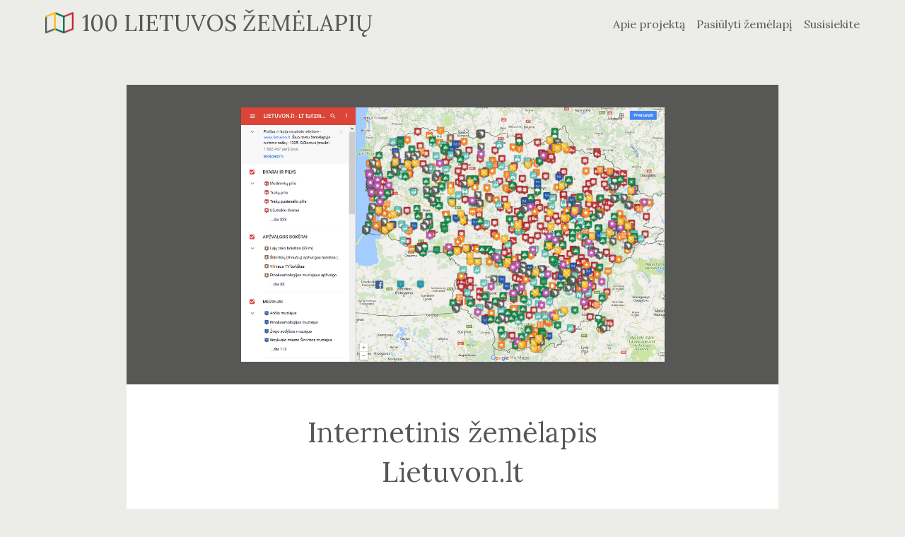

--- FILE ---
content_type: text/html; charset=UTF-8
request_url: https://100lietuvoszemelapiu.lt/2018/06/09/internetinis-zemelapis-lietuvon-lt/
body_size: 8144
content:
<!doctype html>
<html lang="lt-LT"
	prefix="og: https://ogp.me/ns#" >
<head>
	<meta charset="UTF-8">
	<meta name="viewport" content="width=device-width, initial-scale=1">
	<link rel="profile" href="https://gmpg.org/xfn/11">

	<link href="https://fonts.googleapis.com/css?family=Lora" rel="stylesheet">

	<link media="all" href="https://100lietuvoszemelapiu.lt/wp-content/cache/autoptimize/css/autoptimize_27f82d185e2f9ada29b5d3f2817a045c.css" rel="stylesheet" /><link media="screen" href="https://100lietuvoszemelapiu.lt/wp-content/cache/autoptimize/css/autoptimize_8ab2f519535129992efc493027a43e35.css" rel="stylesheet" /><title>Internetinis žemėlapis Lietuvon.lt | 100 Lietuvos žemėlapių</title>

		<!-- All in One SEO 4.1.5.3 -->
		<meta name="description" content="Interaktyvus ir nuolat pildomas lankytinų Lietuvos objektų žemėlapis su siūlomais kelionių maršrutais. Padeda pažinti ir atrasti gimtąjį kraštą. Žemėlapis įtrauktas į 100 Lietuvos žemėlapių galeriją, įvertinkite!" />
		<meta name="robots" content="max-image-preview:large" />
		<meta name="keywords" content="lietuvon.lt,lankytinos vietos,maršrutai,lietuvos kultūra ir religija" />
		<link rel="canonical" href="https://100lietuvoszemelapiu.lt/2018/06/09/internetinis-zemelapis-lietuvon-lt/" />
		<meta property="og:locale" content="lt_LT" />
		<meta property="og:site_name" content="100 Lietuvos žemėlapių" />
		<meta property="og:type" content="article" />
		<meta property="og:title" content="Internetinis žemėlapis Lietuvon.lt | 100 Lietuvos žemėlapių" />
		<meta property="og:description" content="Interaktyvus ir nuolat pildomas lankytinų Lietuvos objektų žemėlapis su siūlomais kelionių maršrutais. Padeda pažinti ir atrasti gimtąjį kraštą. Žemėlapis įtrauktas į 100 Lietuvos žemėlapių galeriją, įvertinkite!" />
		<meta property="og:url" content="https://100lietuvoszemelapiu.lt/2018/06/09/internetinis-zemelapis-lietuvon-lt/" />
		<meta property="og:image" content="https://100lietuvoszemelapiu.lt/wp-content/uploads/2018/06/lietuvonlt.png" />
		<meta property="og:image:secure_url" content="https://100lietuvoszemelapiu.lt/wp-content/uploads/2018/06/lietuvonlt.png" />
		<meta property="og:image:width" content="1056" />
		<meta property="og:image:height" content="635" />
		<meta property="article:published_time" content="2018-06-09T17:11:15+00:00" />
		<meta property="article:modified_time" content="2022-01-20T18:52:42+00:00" />
		<meta property="article:publisher" content="https://www.facebook.com/lietuvoskartografija/" />
		<meta name="twitter:card" content="summary" />
		<meta name="twitter:domain" content="100lietuvoszemelapiu.lt" />
		<meta name="twitter:title" content="Internetinis žemėlapis Lietuvon.lt | 100 Lietuvos žemėlapių" />
		<meta name="twitter:description" content="Interaktyvus ir nuolat pildomas lankytinų Lietuvos objektų žemėlapis su siūlomais kelionių maršrutais. Padeda pažinti ir atrasti gimtąjį kraštą. Žemėlapis įtrauktas į 100 Lietuvos žemėlapių galeriją, įvertinkite!" />
		<meta name="twitter:image" content="https://100lietuvoszemelapiu.lt/wp-content/uploads/2018/06/lietuvonlt.png" />
		<meta name="google" content="nositelinkssearchbox" />
		<script type="application/ld+json" class="aioseo-schema">
			{"@context":"https:\/\/schema.org","@graph":[{"@type":"WebSite","@id":"https:\/\/100lietuvoszemelapiu.lt\/#website","url":"https:\/\/100lietuvoszemelapiu.lt\/","name":"100 Lietuvos \u017eem\u0117lapi\u0173","description":"\u017dem\u0117lapiuose Lietuvos istorija","inLanguage":"lt-LT","publisher":{"@id":"https:\/\/100lietuvoszemelapiu.lt\/#organization"}},{"@type":"Organization","@id":"https:\/\/100lietuvoszemelapiu.lt\/#organization","name":"Lietuvos kartograf\u0173 draugija","url":"https:\/\/100lietuvoszemelapiu.lt\/","logo":{"@type":"ImageObject","@id":"https:\/\/100lietuvoszemelapiu.lt\/#organizationLogo","url":"https:\/\/100lietuvoszemelapiu.lt\/wp-content\/uploads\/2018\/03\/Logo.png","width":40,"height":30},"image":{"@id":"https:\/\/100lietuvoszemelapiu.lt\/#organizationLogo"},"sameAs":["https:\/\/www.facebook.com\/lietuvoskartografija\/"]},{"@type":"BreadcrumbList","@id":"https:\/\/100lietuvoszemelapiu.lt\/2018\/06\/09\/internetinis-zemelapis-lietuvon-lt\/#breadcrumblist","itemListElement":[{"@type":"ListItem","@id":"https:\/\/100lietuvoszemelapiu.lt\/#listItem","position":1,"item":{"@type":"WebPage","@id":"https:\/\/100lietuvoszemelapiu.lt\/","name":"Home","description":"100 Lietuvai svarbiausi\u0173 \u017eem\u0117lapi\u0173 galerija sukurta Lietuvos valstyb\u0117s atk\u016brimo \u0161imtme\u010dio proga. \u017dem\u0117lapi\u0173 galerij\u0105 suk\u016br\u0117 Lietuvos kartograf\u0173 draugija \u2013 organizacija, vienijanti kartografijos m\u0117g\u0117jus, profesionalus, specialistus. \u017dem\u0117lapius \u012f galerij\u0105 si\u016blote, \u017eem\u0117lapius vertinate J\u016bs.","url":"https:\/\/100lietuvoszemelapiu.lt\/"},"nextItem":"https:\/\/100lietuvoszemelapiu.lt\/2018\/#listItem"},{"@type":"ListItem","@id":"https:\/\/100lietuvoszemelapiu.lt\/2018\/#listItem","position":2,"item":{"@type":"WebPage","@id":"https:\/\/100lietuvoszemelapiu.lt\/2018\/","name":"2018","url":"https:\/\/100lietuvoszemelapiu.lt\/2018\/"},"nextItem":"https:\/\/100lietuvoszemelapiu.lt\/2018\/06\/#listItem","previousItem":"https:\/\/100lietuvoszemelapiu.lt\/#listItem"},{"@type":"ListItem","@id":"https:\/\/100lietuvoszemelapiu.lt\/2018\/06\/#listItem","position":3,"item":{"@type":"WebPage","@id":"https:\/\/100lietuvoszemelapiu.lt\/2018\/06\/","name":"June","url":"https:\/\/100lietuvoszemelapiu.lt\/2018\/06\/"},"nextItem":"https:\/\/100lietuvoszemelapiu.lt\/2018\/06\/09\/#listItem","previousItem":"https:\/\/100lietuvoszemelapiu.lt\/2018\/#listItem"},{"@type":"ListItem","@id":"https:\/\/100lietuvoszemelapiu.lt\/2018\/06\/09\/#listItem","position":4,"item":{"@type":"WebPage","@id":"https:\/\/100lietuvoszemelapiu.lt\/2018\/06\/09\/","name":"9","url":"https:\/\/100lietuvoszemelapiu.lt\/2018\/06\/09\/"},"nextItem":"https:\/\/100lietuvoszemelapiu.lt\/2018\/06\/09\/internetinis-zemelapis-lietuvon-lt\/#listItem","previousItem":"https:\/\/100lietuvoszemelapiu.lt\/2018\/06\/#listItem"},{"@type":"ListItem","@id":"https:\/\/100lietuvoszemelapiu.lt\/2018\/06\/09\/internetinis-zemelapis-lietuvon-lt\/#listItem","position":5,"item":{"@type":"WebPage","@id":"https:\/\/100lietuvoszemelapiu.lt\/2018\/06\/09\/internetinis-zemelapis-lietuvon-lt\/","name":"Internetinis \u017eem\u0117lapis Lietuvon.lt","description":"Interaktyvus ir nuolat pildomas lankytin\u0173 Lietuvos objekt\u0173 \u017eem\u0117lapis su si\u016blomais kelioni\u0173 mar\u0161rutais. Padeda pa\u017einti ir atrasti gimt\u0105j\u012f kra\u0161t\u0105. \u017dem\u0117lapis \u012ftrauktas \u012f 100 Lietuvos \u017eem\u0117lapi\u0173 galerij\u0105, \u012fvertinkite!","url":"https:\/\/100lietuvoszemelapiu.lt\/2018\/06\/09\/internetinis-zemelapis-lietuvon-lt\/"},"previousItem":"https:\/\/100lietuvoszemelapiu.lt\/2018\/06\/09\/#listItem"}]},{"@type":"Person","@id":"https:\/\/100lietuvoszemelapiu.lt\/author\/rita\/#author","url":"https:\/\/100lietuvoszemelapiu.lt\/author\/rita\/","name":"Rita Viliuvien\u0117","image":{"@type":"ImageObject","@id":"https:\/\/100lietuvoszemelapiu.lt\/2018\/06\/09\/internetinis-zemelapis-lietuvon-lt\/#authorImage","url":"https:\/\/secure.gravatar.com\/avatar\/8080180a42a7e3999ee254a3f72403ca?s=96&d=mm&r=g","width":96,"height":96,"caption":"Rita Viliuvien\u0117"}},{"@type":"WebPage","@id":"https:\/\/100lietuvoszemelapiu.lt\/2018\/06\/09\/internetinis-zemelapis-lietuvon-lt\/#webpage","url":"https:\/\/100lietuvoszemelapiu.lt\/2018\/06\/09\/internetinis-zemelapis-lietuvon-lt\/","name":"Internetinis \u017eem\u0117lapis Lietuvon.lt | 100 Lietuvos \u017eem\u0117lapi\u0173","description":"Interaktyvus ir nuolat pildomas lankytin\u0173 Lietuvos objekt\u0173 \u017eem\u0117lapis su si\u016blomais kelioni\u0173 mar\u0161rutais. Padeda pa\u017einti ir atrasti gimt\u0105j\u012f kra\u0161t\u0105. \u017dem\u0117lapis \u012ftrauktas \u012f 100 Lietuvos \u017eem\u0117lapi\u0173 galerij\u0105, \u012fvertinkite!","inLanguage":"lt-LT","isPartOf":{"@id":"https:\/\/100lietuvoszemelapiu.lt\/#website"},"breadcrumb":{"@id":"https:\/\/100lietuvoszemelapiu.lt\/2018\/06\/09\/internetinis-zemelapis-lietuvon-lt\/#breadcrumblist"},"author":"https:\/\/100lietuvoszemelapiu.lt\/author\/rita\/#author","creator":"https:\/\/100lietuvoszemelapiu.lt\/author\/rita\/#author","image":{"@type":"ImageObject","@id":"https:\/\/100lietuvoszemelapiu.lt\/#mainImage","url":"https:\/\/100lietuvoszemelapiu.lt\/wp-content\/uploads\/2018\/06\/lietuvonlt.png","width":1056,"height":635},"primaryImageOfPage":{"@id":"https:\/\/100lietuvoszemelapiu.lt\/2018\/06\/09\/internetinis-zemelapis-lietuvon-lt\/#mainImage"},"datePublished":"2018-06-09T17:11:15+00:00","dateModified":"2022-01-20T18:52:42+00:00"},{"@type":"Article","@id":"https:\/\/100lietuvoszemelapiu.lt\/2018\/06\/09\/internetinis-zemelapis-lietuvon-lt\/#article","name":"Internetinis \u017eem\u0117lapis Lietuvon.lt | 100 Lietuvos \u017eem\u0117lapi\u0173","description":"Interaktyvus ir nuolat pildomas lankytin\u0173 Lietuvos objekt\u0173 \u017eem\u0117lapis su si\u016blomais kelioni\u0173 mar\u0161rutais. Padeda pa\u017einti ir atrasti gimt\u0105j\u012f kra\u0161t\u0105. \u017dem\u0117lapis \u012ftrauktas \u012f 100 Lietuvos \u017eem\u0117lapi\u0173 galerij\u0105, \u012fvertinkite!","inLanguage":"lt-LT","headline":"Internetinis \u017eem\u0117lapis Lietuvon.lt","author":{"@id":"https:\/\/100lietuvoszemelapiu.lt\/author\/rita\/#author"},"publisher":{"@id":"https:\/\/100lietuvoszemelapiu.lt\/#organization"},"datePublished":"2018-06-09T17:11:15+00:00","dateModified":"2022-01-20T18:52:42+00:00","articleSection":"Lietuvos kult\u016bra ir religija","mainEntityOfPage":{"@id":"https:\/\/100lietuvoszemelapiu.lt\/2018\/06\/09\/internetinis-zemelapis-lietuvon-lt\/#webpage"},"isPartOf":{"@id":"https:\/\/100lietuvoszemelapiu.lt\/2018\/06\/09\/internetinis-zemelapis-lietuvon-lt\/#webpage"},"image":{"@type":"ImageObject","@id":"https:\/\/100lietuvoszemelapiu.lt\/#articleImage","url":"https:\/\/100lietuvoszemelapiu.lt\/wp-content\/uploads\/2018\/06\/lietuvonlt.png","width":1056,"height":635}}]}
		</script>
		<script type="text/javascript" >
			window.ga=window.ga||function(){(ga.q=ga.q||[]).push(arguments)};ga.l=+new Date;
			ga('create', "UA-78179480-5", { 'cookieDomain': '100lietuvoszemelapiu.lt' } );
			ga('send', 'pageview');
		</script>
		<script async src="https://www.google-analytics.com/analytics.js"></script>
		<!-- All in One SEO -->

<link rel="alternate" type="application/rss+xml" title="100 Lietuvos žemėlapių &raquo; Įrašų RSS srautas" href="https://100lietuvoszemelapiu.lt/feed/" />
<link rel="alternate" type="application/rss+xml" title="100 Lietuvos žemėlapių &raquo; Komentarų RSS srautas" href="https://100lietuvoszemelapiu.lt/comments/feed/" />
<link rel="alternate" type="application/rss+xml" title="100 Lietuvos žemėlapių &raquo; Įrašo „Internetinis žemėlapis Lietuvon.lt“ komentarų RSS srautas" href="https://100lietuvoszemelapiu.lt/2018/06/09/internetinis-zemelapis-lietuvon-lt/feed/" />










<link rel="https://api.w.org/" href="https://100lietuvoszemelapiu.lt/wp-json/" /><link rel="alternate" type="application/json" href="https://100lietuvoszemelapiu.lt/wp-json/wp/v2/posts/494" /><link rel="EditURI" type="application/rsd+xml" title="RSD" href="https://100lietuvoszemelapiu.lt/xmlrpc.php?rsd" />
<link rel="wlwmanifest" type="application/wlwmanifest+xml" href="https://100lietuvoszemelapiu.lt/wp-includes/wlwmanifest.xml" /> 
<meta name="generator" content="WordPress 5.8.12" />
<link rel='shortlink' href='https://100lietuvoszemelapiu.lt/?p=494' />
<link rel="alternate" type="application/json+oembed" href="https://100lietuvoszemelapiu.lt/wp-json/oembed/1.0/embed?url=https%3A%2F%2F100lietuvoszemelapiu.lt%2F2018%2F06%2F09%2Finternetinis-zemelapis-lietuvon-lt%2F" />
<link rel="alternate" type="text/xml+oembed" href="https://100lietuvoszemelapiu.lt/wp-json/oembed/1.0/embed?url=https%3A%2F%2F100lietuvoszemelapiu.lt%2F2018%2F06%2F09%2Finternetinis-zemelapis-lietuvon-lt%2F&#038;format=xml" />
<link rel="pingback" href="https://100lietuvoszemelapiu.lt/xmlrpc.php"><link rel="icon" href="https://100lietuvoszemelapiu.lt/wp-content/uploads/2018/03/Logo.png" sizes="32x32" />
<link rel="icon" href="https://100lietuvoszemelapiu.lt/wp-content/uploads/2018/03/Logo.png" sizes="192x192" />
<link rel="apple-touch-icon" href="https://100lietuvoszemelapiu.lt/wp-content/uploads/2018/03/Logo.png" />
<meta name="msapplication-TileImage" content="https://100lietuvoszemelapiu.lt/wp-content/uploads/2018/03/Logo.png" />
</head>

<body data-rsssl=1 class="post-template-default single single-post postid-494 single-format-standard wp-custom-logo">

	<a class="skip-link screen-reader-text" href="#content">Skip to content</a>

	<header id="masthead" class="site-header">

		<div class="grid-x">

			<div class="cell small-8">

				<div class="site-branding">
					<a href="https://100lietuvoszemelapiu.lt/" class="custom-logo-link" rel="home"><img width="40" height="30" src="https://100lietuvoszemelapiu.lt/wp-content/uploads/2018/03/Logo.png" class="custom-logo" alt="100 Lietuvos žemėlapių" /></a>						<h1 class="site-title"><a href="https://100lietuvoszemelapiu.lt/" rel="home">100 Lietuvos žemėlapių</a></h1>
										</div><!-- .site-branding -->

			</div>

			<div class="cell small-4 text-right">

				<nav id="site-navigation" class="main-navigation">
					<button class="menu-toggle" aria-controls="primary-menu" aria-expanded="false"><i class="fi-list"></i></button>
					<div class="menu-menu-1-container"><ul id="primary-menu" class="menu"><li id="menu-item-430" class="menu-item menu-item-type-post_type menu-item-object-page menu-item-430"><a href="https://100lietuvoszemelapiu.lt/susisiekite/">Susisiekite</a></li>
<li id="menu-item-311" class="menu-item menu-item-type-custom menu-item-object-custom menu-item-311"><a href="https://docs.google.com/forms/d/e/1FAIpQLSf13jRKDbB4kwr95j7WkeMQz66e1F--gJRudFRDrTKLOsU3Hg/viewform">Pasiūlyti žemėlapį</a></li>
<li id="menu-item-306" class="menu-item menu-item-type-post_type menu-item-object-page menu-item-306"><a href="https://100lietuvoszemelapiu.lt/apie-projekta/">Apie projektą</a></li>
</ul></div>				</nav><!-- #site-navigation -->

			</div>

		</div>

	</header><!-- #masthead -->

	<div id="post-single">

		<div id="primary" class="content-area">
			<main id="main" class="site-main">

			<div class="cell small-2">

	<div class="page-post-content">

		<article id="post-494" class="post-494 post type-post status-publish format-standard has-post-thumbnail hentry category-kultura">

			<div class="post-feature">
				<a href="https://100lietuvoszemelapiu.lt/wp-content/uploads/2018/06/lietuvonlt.png" class="fancybox image">
					<div class="post-feature-img" style="background-image: url(https://100lietuvoszemelapiu.lt/wp-content/uploads/2018/06/lietuvonlt.png)"></div>
				</a>
			</div>	

			<div class="post-single-article-content">

				<header class="entry-header">
					<h2 class="entry-title">Internetinis žemėlapis Lietuvon.lt</h2><div id="post-ratings-494" class="post-ratings" data-nonce="a3a60c1812"><img id="rating_494_1" src="https://100lietuvoszemelapiu.lt/wp-content/plugins/wp-postratings/images/heart/rating_1_on.gif" alt="1 Star" title="1 Star" onmouseover="current_rating(494, 1, '1 Star');" onmouseout="ratings_off(1, 0, 0);" onclick="rate_post();" onkeypress="rate_post();" style="cursor: pointer; border: 0px;" /> 8</div><div id="post-ratings-494-loading" class="post-ratings-loading"><img src="https://100lietuvoszemelapiu.lt/wp-content/plugins/wp-postratings/images/loading.gif" width="16" height="16" class="post-ratings-image" />Loading...</div>
					<hr>

					<div class="post-maps-meta">
						<div class="maps-meta-about">
							<small>
								Žemėlapis sudarytas - <br>
								© Lietuvon.lt<br>
								<a href="https://www.google.com/maps/d/viewer?mid=1fsbbjLhR0yt88yeY4OPh3ODFNtA" target="_blank">Nuoroda į šaltinį</a>
							</small>
						</div>
						<div class="maps-meta-participator">
							<small>
								Žemėlapį pasiūlė - Dainius Tulaba<br>
								Komentaras - Naudoju planuodamas keliones su vaikais po Lietuvą 
							</small>
						</div>
					</div>

					<hr>

				</header><!-- .entry-header -->

				<div class="entry-content">
					<h3>Žemėlapio aprašymas</h3>
<p>Interaktyvus ir nuolat pildomas lankytinų Lietuvos objektų žemėlapis su siūlomais kelionių maršrutais.</p>
<p>&nbsp;</p>
<h3>Kuo šis žemėlapis svarbus Lietuvai?</h3>
<p>Padeda pažinti ir atrasti gimtąjį kraštą.</p>
				</div><!-- .entry-content -->
			
			</div>

			<div class="post-navigation">

				<div class="grid-x">

					<div class="cell small-6">
						<div class="nav-previous"><a href="https://100lietuvoszemelapiu.lt/2018/06/09/m-k-radvilos-1613-m-lietuvos-didziosios-kunigaikstystes-zemelapis/" rel="prev"><span class="meta-nav">←</span> M. K. Radvilos 1613 m. LDK žemėlapis</a></div>					</div>

					<div class="cell small-6">
						<div class="nav-next"><a href="https://100lietuvoszemelapiu.lt/2018/06/11/lietuvos-partizanu-apygardos-1949-1950-m/" rel="next">Lietuvos partizanų apygardos 1949-1950 m. <span class="meta-nav">→</span></a></div>					</div>

				</div>
				
			</div>

		</article><!-- #post-494 -->

	</div>

</div>
			</main><!-- #main -->
		</div><!-- #primary -->

	</div>

	<div class="maps-list-category">

		<h3 class="list-entry-title">Kiti žemėlapiai kategorijoje - Lietuvos kultūra ir religija</h3>

		<div class="grid-x post-maps-list">
			<div class="cell medium-6 large-3">

	<div class="page-post-content">

        <div class="article-link" onclick="location.href='https://100lietuvoszemelapiu.lt/2018/04/14/zemelapis-vaiku-zemelapiu-konkurso-dalyviai-2005-2013-m/';">

            <article id="post-94" class="post-94 post type-post status-publish format-standard has-post-thumbnail hentry category-kultura">

                <div class="article-image-filter" style="background-image: url(https://100lietuvoszemelapiu.lt/wp-content/uploads/2018/04/4_Vaiku-zemelapiu-konkurso-dalyviai_2015-1024x724.jpg)"></div>        

                <header class="entry-header">
                    <h2 class="entry-title">Žemėlapis „Vaikų žemėlapių konkurso dalyviai 2005-2013 m.“</h2><div id="post-ratings-94" class="post-ratings" data-nonce="b4851e63ea"><img id="rating_94_1" src="https://100lietuvoszemelapiu.lt/wp-content/plugins/wp-postratings/images/heart/rating_1_on.gif" alt="1 Star" title="1 Star" onmouseover="current_rating(94, 1, '1 Star');" onmouseout="ratings_off(1, 0, 0);" onclick="rate_post();" onkeypress="rate_post();" style="cursor: pointer; border: 0px;" /> 6</div><div id="post-ratings-94-loading" class="post-ratings-loading"><img src="https://100lietuvoszemelapiu.lt/wp-content/plugins/wp-postratings/images/loading.gif" width="16" height="16" class="post-ratings-image" />Loading...</div>  
                </header><!-- .entry-header -->

                <div class="entry-content">

                    <p>Nuostaba ir pasididžiavimas apima matant kiek Lietuvoje yra kūrybingų vaikų</p>

                </div><!-- .entry-content -->

            </article><!-- #post-94 -->

        </div>

	</div>

</div><div class="cell medium-6 large-3">

	<div class="page-post-content">

        <div class="article-link" onclick="location.href='https://100lietuvoszemelapiu.lt/2018/04/14/lietuvos-baznytines-provincijos-zemelapis/';">

            <article id="post-123" class="post-123 post type-post status-publish format-standard has-post-thumbnail hentry category-kultura">

                <div class="article-image-filter" style="background-image: url(https://100lietuvoszemelapiu.lt/wp-content/uploads/2018/04/13_Lietuvos-baznytines-provincijos_1926-1024x895.jpg)"></div>        

                <header class="entry-header">
                    <h2 class="entry-title">Lietuvos bažnytinės provincijos žemėlapis</h2><div id="post-ratings-123" class="post-ratings" data-nonce="ad37ea774c"><img id="rating_123_1" src="https://100lietuvoszemelapiu.lt/wp-content/plugins/wp-postratings/images/heart/rating_1_on.gif" alt="1 Star" title="1 Star" onmouseover="current_rating(123, 1, '1 Star');" onmouseout="ratings_off(1, 0, 0);" onclick="rate_post();" onkeypress="rate_post();" style="cursor: pointer; border: 0px;" /> 15</div><div id="post-ratings-123-loading" class="post-ratings-loading"><img src="https://100lietuvoszemelapiu.lt/wp-content/plugins/wp-postratings/images/loading.gif" width="16" height="16" class="post-ratings-image" />Loading...</div>  
                </header><!-- .entry-header -->

                <div class="entry-content">

                    <p>Katalikų bažnyčia nepriklausomoje Lietuvoje</p>

                </div><!-- .entry-content -->

            </article><!-- #post-123 -->

        </div>

	</div>

</div><div class="cell medium-6 large-3">

	<div class="page-post-content">

        <div class="article-link" onclick="location.href='https://100lietuvoszemelapiu.lt/2018/04/14/atvirlaiskis-missing-part-of-your-collection/';">

            <article id="post-129" class="post-129 post type-post status-publish format-standard has-post-thumbnail hentry category-kultura">

                <div class="article-image-filter" style="background-image: url(https://100lietuvoszemelapiu.lt/wp-content/uploads/2018/04/15_Atvirlaiskis_Esenas_2017-1022x1024.jpg)"></div>        

                <header class="entry-header">
                    <h2 class="entry-title">Atvirlaiškis „Missing Part of Your Collection“</h2><div id="post-ratings-129" class="post-ratings" data-nonce="89be5c9c28"><img id="rating_129_1" src="https://100lietuvoszemelapiu.lt/wp-content/plugins/wp-postratings/images/heart/rating_1_on.gif" alt="1 Star" title="1 Star" onmouseover="current_rating(129, 1, '1 Star');" onmouseout="ratings_off(1, 0, 0);" onclick="rate_post();" onkeypress="rate_post();" style="cursor: pointer; border: 0px;" /> 3</div><div id="post-ratings-129-loading" class="post-ratings-loading"><img src="https://100lietuvoszemelapiu.lt/wp-content/plugins/wp-postratings/images/loading.gif" width="16" height="16" class="post-ratings-image" />Loading...</div>  
                </header><!-- .entry-header -->

                <div class="entry-content">

                    <p>Žemėlapis pašto ženkluose</p>

                </div><!-- .entry-content -->

            </article><!-- #post-129 -->

        </div>

	</div>

</div><div class="cell medium-6 large-3">

	<div class="page-post-content">

        <div class="article-link" onclick="location.href='https://100lietuvoszemelapiu.lt/2018/04/14/sokoladas-lietuva/';">

            <article id="post-132" class="post-132 post type-post status-publish format-standard has-post-thumbnail hentry category-kultura">

                <div class="article-image-filter" style="background-image: url(https://100lietuvoszemelapiu.lt/wp-content/uploads/2018/04/16_Ruta_sokoladas_Lietuva.jpg)"></div>        

                <header class="entry-header">
                    <h2 class="entry-title">Šokoladas „Lietuva“</h2><div id="post-ratings-132" class="post-ratings" data-nonce="82a6629d1e"><img id="rating_132_1" src="https://100lietuvoszemelapiu.lt/wp-content/plugins/wp-postratings/images/heart/rating_1_on.gif" alt="1 Star" title="1 Star" onmouseover="current_rating(132, 1, '1 Star');" onmouseout="ratings_off(1, 0, 0);" onclick="rate_post();" onkeypress="rate_post();" style="cursor: pointer; border: 0px;" /> 5</div><div id="post-ratings-132-loading" class="post-ratings-loading"><img src="https://100lietuvoszemelapiu.lt/wp-content/plugins/wp-postratings/images/loading.gif" width="16" height="16" class="post-ratings-image" />Loading...</div>  
                </header><!-- .entry-header -->

                <div class="entry-content">

                    <p>Lietuva šokolade</p>

                </div><!-- .entry-content -->

            </article><!-- #post-132 -->

        </div>

	</div>

</div><div class="cell medium-6 large-3">

	<div class="page-post-content">

        <div class="article-link" onclick="location.href='https://100lietuvoszemelapiu.lt/2018/04/14/zemlapis-zemaiciu-vyskupijos-su-etnografiniu-lietuviu-plotu/';">

            <article id="post-144" class="post-144 post type-post status-publish format-standard has-post-thumbnail hentry category-kultura">

                <div class="article-image-filter" style="background-image: url(https://100lietuvoszemelapiu.lt/wp-content/uploads/2018/04/21_Zemaiciu-vyskupijos_1919-1024x888.jpg)"></div>        

                <header class="entry-header">
                    <h2 class="entry-title">Žemėlapis Žemaičių vyskupijos su etnografiniu lietuvių plotu</h2><div id="post-ratings-144" class="post-ratings" data-nonce="a25871d3ad"><img id="rating_144_1" src="https://100lietuvoszemelapiu.lt/wp-content/plugins/wp-postratings/images/heart/rating_1_on.gif" alt="1 Star" title="1 Star" onmouseover="current_rating(144, 1, '1 Star');" onmouseout="ratings_off(1, 0, 0);" onclick="rate_post();" onkeypress="rate_post();" style="cursor: pointer; border: 0px;" /> 9</div><div id="post-ratings-144-loading" class="post-ratings-loading"><img src="https://100lietuvoszemelapiu.lt/wp-content/plugins/wp-postratings/images/loading.gif" width="16" height="16" class="post-ratings-image" />Loading...</div>  
                </header><!-- .entry-header -->

                <div class="entry-content">

                    <p>Pirmas rašytinis Žemaitijos vardo paminėjimas</p>

                </div><!-- .entry-content -->

            </article><!-- #post-144 -->

        </div>

	</div>

</div><div class="cell medium-6 large-3">

	<div class="page-post-content">

        <div class="article-link" onclick="location.href='https://100lietuvoszemelapiu.lt/2018/03/14/zemelapis-tikslas-amerika/';">

            <article id="post-195" class="post-195 post type-post status-publish format-standard has-post-thumbnail hentry category-kultura">

                <div class="article-image-filter" style="background-image: url(https://100lietuvoszemelapiu.lt/wp-content/uploads/2018/04/39_Tikslas-Amerika_2017-1-1024x576.png)"></div>        

                <header class="entry-header">
                    <h2 class="entry-title">Žemėlapis „Tikslas – Amerika“</h2><div id="post-ratings-195" class="post-ratings" data-nonce="1941eeb36f"><img id="rating_195_1" src="https://100lietuvoszemelapiu.lt/wp-content/plugins/wp-postratings/images/heart/rating_1_on.gif" alt="1 Star" title="1 Star" onmouseover="current_rating(195, 1, '1 Star');" onmouseout="ratings_off(1, 0, 0);" onclick="rate_post();" onkeypress="rate_post();" style="cursor: pointer; border: 0px;" /> 8</div><div id="post-ratings-195-loading" class="post-ratings-loading"><img src="https://100lietuvoszemelapiu.lt/wp-content/plugins/wp-postratings/images/loading.gif" width="16" height="16" class="post-ratings-image" />Loading...</div>  
                </header><!-- .entry-header -->

                <div class="entry-content">

                    <p>Išsamus lietuviškų vietų už Lietuvos ribų žemėlapis internete</p>

                </div><!-- .entry-content -->

            </article><!-- #post-195 -->

        </div>

	</div>

</div>		</div>

	</div>


	</div><!-- #content -->

</div><!-- #page -->

<footer id="colophon" class="site-footer">
	<div class="site-info">
		
		
		<div id="footer-widget-area" class="chw-widget-area widget-area" role="complementary">

			<div class="page-footer-widget"><p>&nbsp;</p>
<p style="text-align: center;">Žemėlapiai, kuriuose telpa tūkstančiai istorijų</p>
<p>&nbsp;</p>
</div><div class="page-footer-widget"><table style="width: 100%;">
<tbody>
<tr>
<td style="width: 33%;">© 2018, Lietuvos kartografų draugija</td>
<td style="width: 33%;">
<p style="text-align: center;"><a href="https://www.facebook.com/lietuvoskartografija/" target="_blank" rel="noopener"><img loading="lazy" class="alignnone wp-image-223 size-full" src="https://100lietuvoszemelapiu.lt/wp-content/uploads/2018/03/facebook2.png" alt="" width="32" height="32" /></a>     <a href="https://100lietuvoszemelapiu.lt/susisiekite/"><img loading="lazy" class="alignnone wp-image-224 size-full" src="https://100lietuvoszemelapiu.lt/wp-content/uploads/2018/03/mail.png" alt="" width="32" height="32" /></a>     <a href="/feed/" target="_blank" rel="noopener"><img loading="lazy" class="alignnone wp-image-225 size-full" src="https://100lietuvoszemelapiu.lt/wp-content/uploads/2018/03/rss2.png" alt="" width="32" height="32" /></a></p>
</td>
<td style="width: 33%; text-align: right;"><a href="https://www.facebook.com/lietuvoskartografija/" target="_blank" rel="noopener"><img loading="lazy" class="alignnone wp-image-297 size-full" src="https://100lietuvoszemelapiu.lt/wp-content/uploads/2018/03/lkd-logo.png" alt="" width="50" height="50" /></a>       <a href="https://lmt.lrv.lt/lt/" target="_blank" rel="noopener"><img class="alignnone wp-image-296 size-full" src="https://100lietuvoszemelapiu.lt/wp-content/uploads/2018/03/lmt_logo.png" alt="Lietuvos moklso taryba" style="height: 45px; width: auto;"/></a></td>
</tr>
</tbody>
</table>
</div>
		</div>

		
	</div><!-- .site-info -->
</footer><!-- #colophon -->

<script type='text/javascript' id='wp-postratings-js-extra'>
/* <![CDATA[ */
var ratingsL10n = {"plugin_url":"https:\/\/100lietuvoszemelapiu.lt\/wp-content\/plugins\/wp-postratings","ajax_url":"https:\/\/100lietuvoszemelapiu.lt\/wp-admin\/admin-ajax.php","text_wait":"Please rate only 1 item at a time.","image":"heart","image_ext":"gif","max":"1","show_loading":"1","show_fading":"1","custom":"1"};
var ratings_1_mouseover_image=new Image();ratings_1_mouseover_image.src="https://100lietuvoszemelapiu.lt/wp-content/plugins/wp-postratings/images/heart/rating_1_over.gif";;
/* ]]> */
</script>







<script type='text/javascript' id='jquery-fancybox-js-after'>
var fb_timeout, fb_opts={'overlayShow':true,'hideOnOverlayClick':true,'showCloseButton':true,'margin':20,'centerOnScroll':false,'enableEscapeButton':true,'autoScale':true };
if(typeof easy_fancybox_handler==='undefined'){
var easy_fancybox_handler=function(){
jQuery('.nofancybox,a.wp-block-file__button,a.pin-it-button,a[href*="pinterest.com/pin/create"],a[href*="facebook.com/share"],a[href*="twitter.com/share"]').addClass('nolightbox');
/* IMG */
var fb_IMG_select='a[href*=".jpg"]:not(.nolightbox,li.nolightbox>a),area[href*=".jpg"]:not(.nolightbox),a[href*=".jpeg"]:not(.nolightbox,li.nolightbox>a),area[href*=".jpeg"]:not(.nolightbox),a[href*=".png"]:not(.nolightbox,li.nolightbox>a),area[href*=".png"]:not(.nolightbox),a[href*=".webp"]:not(.nolightbox,li.nolightbox>a),area[href*=".webp"]:not(.nolightbox)';
jQuery(fb_IMG_select).addClass('fancybox image');
var fb_IMG_sections=jQuery('.gallery,.wp-block-gallery,.tiled-gallery,.wp-block-jetpack-tiled-gallery');
fb_IMG_sections.each(function(){jQuery(this).find(fb_IMG_select).attr('rel','gallery-'+fb_IMG_sections.index(this));});
jQuery('a.fancybox,area.fancybox,li.fancybox a').each(function(){jQuery(this).fancybox(jQuery.extend({},fb_opts,{'transitionIn':'elastic','easingIn':'easeOutBack','transitionOut':'elastic','easingOut':'easeInBack','opacity':false,'hideOnContentClick':false,'titleShow':true,'titlePosition':'over','titleFromAlt':true,'showNavArrows':true,'enableKeyboardNav':true,'cyclic':false}))});};
jQuery('a.fancybox-close').on('click',function(e){e.preventDefault();jQuery.fancybox.close()});
};
var easy_fancybox_auto=function(){setTimeout(function(){jQuery('#fancybox-auto').trigger('click')},1000);};
jQuery(easy_fancybox_handler);jQuery(document).on('post-load',easy_fancybox_handler);
jQuery(easy_fancybox_auto);
</script>




<script defer src="https://100lietuvoszemelapiu.lt/wp-content/cache/autoptimize/js/autoptimize_a6174dba944fe7cabbdaeb26e390f347.js"></script></body>
</html>


<!-- Page cached by LiteSpeed Cache 7.6.2 on 2026-01-20 08:52:32 -->

--- FILE ---
content_type: text/plain
request_url: https://www.google-analytics.com/j/collect?v=1&_v=j102&a=318892206&t=pageview&_s=1&dl=https%3A%2F%2F100lietuvoszemelapiu.lt%2F2018%2F06%2F09%2Finternetinis-zemelapis-lietuvon-lt%2F&ul=en-us%40posix&dt=Internetinis%20%C5%BEem%C4%97lapis%20Lietuvon.lt%20%7C%20100%20Lietuvos%20%C5%BEem%C4%97lapi%C5%B3&sr=1280x720&vp=1280x720&_u=IEBAAAABAAAAACAAI~&jid=1217872240&gjid=850778834&cid=802537160.1768899153&tid=UA-78179480-5&_gid=1803853655.1768899153&_r=1&_slc=1&z=2041417156
body_size: -453
content:
2,cG-DLSJ84G66Y